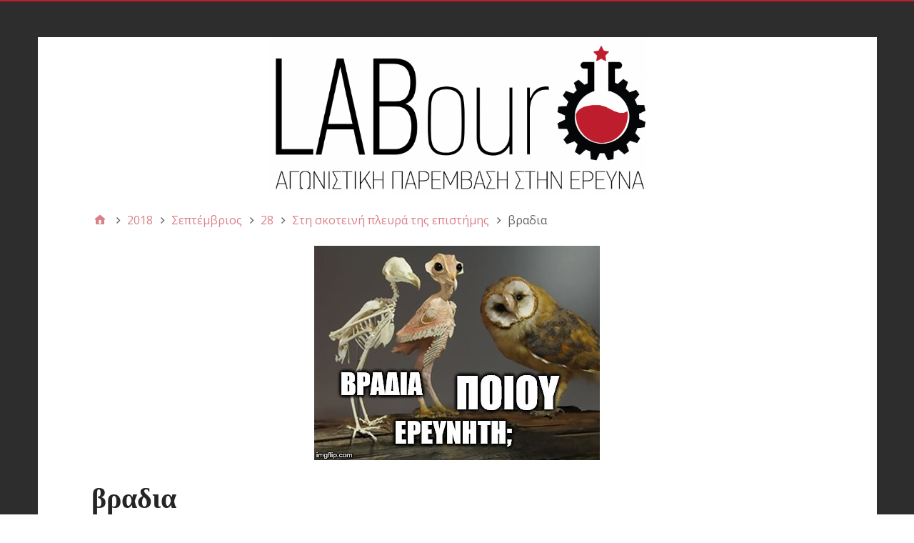

--- FILE ---
content_type: text/html; charset=UTF-8
request_url: https://labour.gr/2018/09/28/%CF%83%CF%84%CE%B7-%CF%83%CE%BA%CE%BF%CF%84%CE%B5%CE%B9%CE%BD%CE%AE-%CF%80%CE%BB%CE%B5%CF%85%CF%81%CE%AC-%CF%84%CE%B7%CF%82-%CE%B5%CF%80%CE%B9%CF%83%CF%84%CE%AE%CE%BC%CE%B7%CF%82/%CE%B2%CF%81%CE%B1%CE%B4%CE%B9%CE%B1/
body_size: 11089
content:
<!DOCTYPE html>
<html dir="ltr" lang="el" prefix="og: https://ogp.me/ns#">

<head>
<meta charset="UTF-8" />
<title>βραδια - LABour</title>
	<style>img:is([sizes="auto" i], [sizes^="auto," i]) { contain-intrinsic-size: 3000px 1500px }</style>
	
		<!-- All in One SEO 4.7.7 - aioseo.com -->
	<meta name="robots" content="max-image-preview:large" />
	<meta name="author" content="oltziouvara"/>
	<link rel="canonical" href="https://labour.gr/2018/09/28/%cf%83%cf%84%ce%b7-%cf%83%ce%ba%ce%bf%cf%84%ce%b5%ce%b9%ce%bd%ce%ae-%cf%80%ce%bb%ce%b5%cf%85%cf%81%ce%ac-%cf%84%ce%b7%cf%82-%ce%b5%cf%80%ce%b9%cf%83%cf%84%ce%ae%ce%bc%ce%b7%cf%82/%ce%b2%cf%81%ce%b1%ce%b4%ce%b9%ce%b1/" />
	<meta name="generator" content="All in One SEO (AIOSEO) 4.7.7" />
		<meta property="og:locale" content="el_GR" />
		<meta property="og:site_name" content="LABour - Αγωνιστική Παρέμβαση στην Έρευνα" />
		<meta property="og:type" content="article" />
		<meta property="og:title" content="βραδια - LABour" />
		<meta property="og:url" content="https://labour.gr/2018/09/28/%cf%83%cf%84%ce%b7-%cf%83%ce%ba%ce%bf%cf%84%ce%b5%ce%b9%ce%bd%ce%ae-%cf%80%ce%bb%ce%b5%cf%85%cf%81%ce%ac-%cf%84%ce%b7%cf%82-%ce%b5%cf%80%ce%b9%cf%83%cf%84%ce%ae%ce%bc%ce%b7%cf%82/%ce%b2%cf%81%ce%b1%ce%b4%ce%b9%ce%b1/" />
		<meta property="fb:app_id" content="544243472617278" />
		<meta property="fb:admins" content="1240727703" />
		<meta property="og:image" content="https://labour.gr/wp-content/uploads/2018/01/cropped-logo_banner.png" />
		<meta property="og:image:secure_url" content="https://labour.gr/wp-content/uploads/2018/01/cropped-logo_banner.png" />
		<meta property="og:image:width" content="1500" />
		<meta property="og:image:height" content="623" />
		<meta property="article:published_time" content="2018-09-28T16:28:31+00:00" />
		<meta property="article:modified_time" content="2018-09-28T16:28:31+00:00" />
		<meta property="article:publisher" content="https://www.facebook.com/labour.ereuna" />
		<script type="application/ld+json" class="aioseo-schema">
			{"@context":"https:\/\/schema.org","@graph":[{"@type":"BreadcrumbList","@id":"https:\/\/labour.gr\/2018\/09\/28\/%cf%83%cf%84%ce%b7-%cf%83%ce%ba%ce%bf%cf%84%ce%b5%ce%b9%ce%bd%ce%ae-%cf%80%ce%bb%ce%b5%cf%85%cf%81%ce%ac-%cf%84%ce%b7%cf%82-%ce%b5%cf%80%ce%b9%cf%83%cf%84%ce%ae%ce%bc%ce%b7%cf%82\/%ce%b2%cf%81%ce%b1%ce%b4%ce%b9%ce%b1\/#breadcrumblist","itemListElement":[{"@type":"ListItem","@id":"https:\/\/labour.gr\/#listItem","position":1,"name":"Home","item":"https:\/\/labour.gr\/","nextItem":{"@type":"ListItem","@id":"https:\/\/labour.gr\/2018\/09\/28\/%cf%83%cf%84%ce%b7-%cf%83%ce%ba%ce%bf%cf%84%ce%b5%ce%b9%ce%bd%ce%ae-%cf%80%ce%bb%ce%b5%cf%85%cf%81%ce%ac-%cf%84%ce%b7%cf%82-%ce%b5%cf%80%ce%b9%cf%83%cf%84%ce%ae%ce%bc%ce%b7%cf%82\/%ce%b2%cf%81%ce%b1%ce%b4%ce%b9%ce%b1\/#listItem","name":"\u03b2\u03c1\u03b1\u03b4\u03b9\u03b1"}},{"@type":"ListItem","@id":"https:\/\/labour.gr\/2018\/09\/28\/%cf%83%cf%84%ce%b7-%cf%83%ce%ba%ce%bf%cf%84%ce%b5%ce%b9%ce%bd%ce%ae-%cf%80%ce%bb%ce%b5%cf%85%cf%81%ce%ac-%cf%84%ce%b7%cf%82-%ce%b5%cf%80%ce%b9%cf%83%cf%84%ce%ae%ce%bc%ce%b7%cf%82\/%ce%b2%cf%81%ce%b1%ce%b4%ce%b9%ce%b1\/#listItem","position":2,"name":"\u03b2\u03c1\u03b1\u03b4\u03b9\u03b1","previousItem":{"@type":"ListItem","@id":"https:\/\/labour.gr\/#listItem","name":"Home"}}]},{"@type":"ItemPage","@id":"https:\/\/labour.gr\/2018\/09\/28\/%cf%83%cf%84%ce%b7-%cf%83%ce%ba%ce%bf%cf%84%ce%b5%ce%b9%ce%bd%ce%ae-%cf%80%ce%bb%ce%b5%cf%85%cf%81%ce%ac-%cf%84%ce%b7%cf%82-%ce%b5%cf%80%ce%b9%cf%83%cf%84%ce%ae%ce%bc%ce%b7%cf%82\/%ce%b2%cf%81%ce%b1%ce%b4%ce%b9%ce%b1\/#itempage","url":"https:\/\/labour.gr\/2018\/09\/28\/%cf%83%cf%84%ce%b7-%cf%83%ce%ba%ce%bf%cf%84%ce%b5%ce%b9%ce%bd%ce%ae-%cf%80%ce%bb%ce%b5%cf%85%cf%81%ce%ac-%cf%84%ce%b7%cf%82-%ce%b5%cf%80%ce%b9%cf%83%cf%84%ce%ae%ce%bc%ce%b7%cf%82\/%ce%b2%cf%81%ce%b1%ce%b4%ce%b9%ce%b1\/","name":"\u03b2\u03c1\u03b1\u03b4\u03b9\u03b1 - LABour","inLanguage":"el","isPartOf":{"@id":"https:\/\/labour.gr\/#website"},"breadcrumb":{"@id":"https:\/\/labour.gr\/2018\/09\/28\/%cf%83%cf%84%ce%b7-%cf%83%ce%ba%ce%bf%cf%84%ce%b5%ce%b9%ce%bd%ce%ae-%cf%80%ce%bb%ce%b5%cf%85%cf%81%ce%ac-%cf%84%ce%b7%cf%82-%ce%b5%cf%80%ce%b9%cf%83%cf%84%ce%ae%ce%bc%ce%b7%cf%82\/%ce%b2%cf%81%ce%b1%ce%b4%ce%b9%ce%b1\/#breadcrumblist"},"author":{"@id":"https:\/\/labour.gr\/author\/oltziouvara\/#author"},"creator":{"@id":"https:\/\/labour.gr\/author\/oltziouvara\/#author"},"datePublished":"2018-09-28T19:28:31+03:00","dateModified":"2018-09-28T19:28:31+03:00"},{"@type":"Organization","@id":"https:\/\/labour.gr\/#organization","name":"LABour","description":"\u0391\u03b3\u03c9\u03bd\u03b9\u03c3\u03c4\u03b9\u03ba\u03ae \u03a0\u03b1\u03c1\u03ad\u03bc\u03b2\u03b1\u03c3\u03b7 \u03c3\u03c4\u03b7\u03bd \u0388\u03c1\u03b5\u03c5\u03bd\u03b1","url":"https:\/\/labour.gr\/","sameAs":["https:\/\/www.instagram.com\/labour.ereuna"]},{"@type":"Person","@id":"https:\/\/labour.gr\/author\/oltziouvara\/#author","url":"https:\/\/labour.gr\/author\/oltziouvara\/","name":"oltziouvara","image":{"@type":"ImageObject","@id":"https:\/\/labour.gr\/2018\/09\/28\/%cf%83%cf%84%ce%b7-%cf%83%ce%ba%ce%bf%cf%84%ce%b5%ce%b9%ce%bd%ce%ae-%cf%80%ce%bb%ce%b5%cf%85%cf%81%ce%ac-%cf%84%ce%b7%cf%82-%ce%b5%cf%80%ce%b9%cf%83%cf%84%ce%ae%ce%bc%ce%b7%cf%82\/%ce%b2%cf%81%ce%b1%ce%b4%ce%b9%ce%b1\/#authorImage","url":"https:\/\/secure.gravatar.com\/avatar\/c2d9049f1b9807fdc884374b99243eec?s=96&d=mm&r=g","width":96,"height":96,"caption":"oltziouvara"}},{"@type":"WebSite","@id":"https:\/\/labour.gr\/#website","url":"https:\/\/labour.gr\/","name":"LABour","description":"\u0391\u03b3\u03c9\u03bd\u03b9\u03c3\u03c4\u03b9\u03ba\u03ae \u03a0\u03b1\u03c1\u03ad\u03bc\u03b2\u03b1\u03c3\u03b7 \u03c3\u03c4\u03b7\u03bd \u0388\u03c1\u03b5\u03c5\u03bd\u03b1","inLanguage":"el","publisher":{"@id":"https:\/\/labour.gr\/#organization"}}]}
		</script>
		<!-- All in One SEO -->

<meta name="viewport" content="width=device-width, initial-scale=1" />
<meta name="generator" content="Stargazer 4.0.0" />
<link rel='dns-prefetch' href='//static.addtoany.com' />
<link rel='dns-prefetch' href='//fonts.googleapis.com' />
<link rel="alternate" type="application/rss+xml" title="Ροή RSS &raquo; LABour" href="https://labour.gr/feed/" />
<link rel="alternate" type="application/rss+xml" title="Ροή Σχολίων &raquo; LABour" href="https://labour.gr/comments/feed/" />
<link rel="alternate" type="text/calendar" title="LABour &raquo; iCal Feed" href="https://labour.gr/events/?ical=1" />
<script type="text/javascript">
/* <![CDATA[ */
window._wpemojiSettings = {"baseUrl":"https:\/\/s.w.org\/images\/core\/emoji\/15.0.3\/72x72\/","ext":".png","svgUrl":"https:\/\/s.w.org\/images\/core\/emoji\/15.0.3\/svg\/","svgExt":".svg","source":{"concatemoji":"https:\/\/labour.gr\/wp-includes\/js\/wp-emoji-release.min.js?ver=6.7.4"}};
/*! This file is auto-generated */
!function(i,n){var o,s,e;function c(e){try{var t={supportTests:e,timestamp:(new Date).valueOf()};sessionStorage.setItem(o,JSON.stringify(t))}catch(e){}}function p(e,t,n){e.clearRect(0,0,e.canvas.width,e.canvas.height),e.fillText(t,0,0);var t=new Uint32Array(e.getImageData(0,0,e.canvas.width,e.canvas.height).data),r=(e.clearRect(0,0,e.canvas.width,e.canvas.height),e.fillText(n,0,0),new Uint32Array(e.getImageData(0,0,e.canvas.width,e.canvas.height).data));return t.every(function(e,t){return e===r[t]})}function u(e,t,n){switch(t){case"flag":return n(e,"\ud83c\udff3\ufe0f\u200d\u26a7\ufe0f","\ud83c\udff3\ufe0f\u200b\u26a7\ufe0f")?!1:!n(e,"\ud83c\uddfa\ud83c\uddf3","\ud83c\uddfa\u200b\ud83c\uddf3")&&!n(e,"\ud83c\udff4\udb40\udc67\udb40\udc62\udb40\udc65\udb40\udc6e\udb40\udc67\udb40\udc7f","\ud83c\udff4\u200b\udb40\udc67\u200b\udb40\udc62\u200b\udb40\udc65\u200b\udb40\udc6e\u200b\udb40\udc67\u200b\udb40\udc7f");case"emoji":return!n(e,"\ud83d\udc26\u200d\u2b1b","\ud83d\udc26\u200b\u2b1b")}return!1}function f(e,t,n){var r="undefined"!=typeof WorkerGlobalScope&&self instanceof WorkerGlobalScope?new OffscreenCanvas(300,150):i.createElement("canvas"),a=r.getContext("2d",{willReadFrequently:!0}),o=(a.textBaseline="top",a.font="600 32px Arial",{});return e.forEach(function(e){o[e]=t(a,e,n)}),o}function t(e){var t=i.createElement("script");t.src=e,t.defer=!0,i.head.appendChild(t)}"undefined"!=typeof Promise&&(o="wpEmojiSettingsSupports",s=["flag","emoji"],n.supports={everything:!0,everythingExceptFlag:!0},e=new Promise(function(e){i.addEventListener("DOMContentLoaded",e,{once:!0})}),new Promise(function(t){var n=function(){try{var e=JSON.parse(sessionStorage.getItem(o));if("object"==typeof e&&"number"==typeof e.timestamp&&(new Date).valueOf()<e.timestamp+604800&&"object"==typeof e.supportTests)return e.supportTests}catch(e){}return null}();if(!n){if("undefined"!=typeof Worker&&"undefined"!=typeof OffscreenCanvas&&"undefined"!=typeof URL&&URL.createObjectURL&&"undefined"!=typeof Blob)try{var e="postMessage("+f.toString()+"("+[JSON.stringify(s),u.toString(),p.toString()].join(",")+"));",r=new Blob([e],{type:"text/javascript"}),a=new Worker(URL.createObjectURL(r),{name:"wpTestEmojiSupports"});return void(a.onmessage=function(e){c(n=e.data),a.terminate(),t(n)})}catch(e){}c(n=f(s,u,p))}t(n)}).then(function(e){for(var t in e)n.supports[t]=e[t],n.supports.everything=n.supports.everything&&n.supports[t],"flag"!==t&&(n.supports.everythingExceptFlag=n.supports.everythingExceptFlag&&n.supports[t]);n.supports.everythingExceptFlag=n.supports.everythingExceptFlag&&!n.supports.flag,n.DOMReady=!1,n.readyCallback=function(){n.DOMReady=!0}}).then(function(){return e}).then(function(){var e;n.supports.everything||(n.readyCallback(),(e=n.source||{}).concatemoji?t(e.concatemoji):e.wpemoji&&e.twemoji&&(t(e.twemoji),t(e.wpemoji)))}))}((window,document),window._wpemojiSettings);
/* ]]> */
</script>
<link rel='stylesheet' id='wp-block-library-css' href='https://labour.gr/wp-includes/css/dist/block-library/style.min.css?ver=6.7.4' type='text/css' media='all' />
<style id='pdfemb-pdf-embedder-viewer-style-inline-css' type='text/css'>
.wp-block-pdfemb-pdf-embedder-viewer{max-width:none}

</style>
<style id='classic-theme-styles-inline-css' type='text/css'>
/*! This file is auto-generated */
.wp-block-button__link{color:#fff;background-color:#32373c;border-radius:9999px;box-shadow:none;text-decoration:none;padding:calc(.667em + 2px) calc(1.333em + 2px);font-size:1.125em}.wp-block-file__button{background:#32373c;color:#fff;text-decoration:none}
</style>
<style id='global-styles-inline-css' type='text/css'>
:root{--wp--preset--aspect-ratio--square: 1;--wp--preset--aspect-ratio--4-3: 4/3;--wp--preset--aspect-ratio--3-4: 3/4;--wp--preset--aspect-ratio--3-2: 3/2;--wp--preset--aspect-ratio--2-3: 2/3;--wp--preset--aspect-ratio--16-9: 16/9;--wp--preset--aspect-ratio--9-16: 9/16;--wp--preset--color--black: #000000;--wp--preset--color--cyan-bluish-gray: #abb8c3;--wp--preset--color--white: #ffffff;--wp--preset--color--pale-pink: #f78da7;--wp--preset--color--vivid-red: #cf2e2e;--wp--preset--color--luminous-vivid-orange: #ff6900;--wp--preset--color--luminous-vivid-amber: #fcb900;--wp--preset--color--light-green-cyan: #7bdcb5;--wp--preset--color--vivid-green-cyan: #00d084;--wp--preset--color--pale-cyan-blue: #8ed1fc;--wp--preset--color--vivid-cyan-blue: #0693e3;--wp--preset--color--vivid-purple: #9b51e0;--wp--preset--gradient--vivid-cyan-blue-to-vivid-purple: linear-gradient(135deg,rgba(6,147,227,1) 0%,rgb(155,81,224) 100%);--wp--preset--gradient--light-green-cyan-to-vivid-green-cyan: linear-gradient(135deg,rgb(122,220,180) 0%,rgb(0,208,130) 100%);--wp--preset--gradient--luminous-vivid-amber-to-luminous-vivid-orange: linear-gradient(135deg,rgba(252,185,0,1) 0%,rgba(255,105,0,1) 100%);--wp--preset--gradient--luminous-vivid-orange-to-vivid-red: linear-gradient(135deg,rgba(255,105,0,1) 0%,rgb(207,46,46) 100%);--wp--preset--gradient--very-light-gray-to-cyan-bluish-gray: linear-gradient(135deg,rgb(238,238,238) 0%,rgb(169,184,195) 100%);--wp--preset--gradient--cool-to-warm-spectrum: linear-gradient(135deg,rgb(74,234,220) 0%,rgb(151,120,209) 20%,rgb(207,42,186) 40%,rgb(238,44,130) 60%,rgb(251,105,98) 80%,rgb(254,248,76) 100%);--wp--preset--gradient--blush-light-purple: linear-gradient(135deg,rgb(255,206,236) 0%,rgb(152,150,240) 100%);--wp--preset--gradient--blush-bordeaux: linear-gradient(135deg,rgb(254,205,165) 0%,rgb(254,45,45) 50%,rgb(107,0,62) 100%);--wp--preset--gradient--luminous-dusk: linear-gradient(135deg,rgb(255,203,112) 0%,rgb(199,81,192) 50%,rgb(65,88,208) 100%);--wp--preset--gradient--pale-ocean: linear-gradient(135deg,rgb(255,245,203) 0%,rgb(182,227,212) 50%,rgb(51,167,181) 100%);--wp--preset--gradient--electric-grass: linear-gradient(135deg,rgb(202,248,128) 0%,rgb(113,206,126) 100%);--wp--preset--gradient--midnight: linear-gradient(135deg,rgb(2,3,129) 0%,rgb(40,116,252) 100%);--wp--preset--font-size--small: 13px;--wp--preset--font-size--medium: 20px;--wp--preset--font-size--large: 36px;--wp--preset--font-size--x-large: 42px;--wp--preset--spacing--20: 0.44rem;--wp--preset--spacing--30: 0.67rem;--wp--preset--spacing--40: 1rem;--wp--preset--spacing--50: 1.5rem;--wp--preset--spacing--60: 2.25rem;--wp--preset--spacing--70: 3.38rem;--wp--preset--spacing--80: 5.06rem;--wp--preset--shadow--natural: 6px 6px 9px rgba(0, 0, 0, 0.2);--wp--preset--shadow--deep: 12px 12px 50px rgba(0, 0, 0, 0.4);--wp--preset--shadow--sharp: 6px 6px 0px rgba(0, 0, 0, 0.2);--wp--preset--shadow--outlined: 6px 6px 0px -3px rgba(255, 255, 255, 1), 6px 6px rgba(0, 0, 0, 1);--wp--preset--shadow--crisp: 6px 6px 0px rgba(0, 0, 0, 1);}:where(.is-layout-flex){gap: 0.5em;}:where(.is-layout-grid){gap: 0.5em;}body .is-layout-flex{display: flex;}.is-layout-flex{flex-wrap: wrap;align-items: center;}.is-layout-flex > :is(*, div){margin: 0;}body .is-layout-grid{display: grid;}.is-layout-grid > :is(*, div){margin: 0;}:where(.wp-block-columns.is-layout-flex){gap: 2em;}:where(.wp-block-columns.is-layout-grid){gap: 2em;}:where(.wp-block-post-template.is-layout-flex){gap: 1.25em;}:where(.wp-block-post-template.is-layout-grid){gap: 1.25em;}.has-black-color{color: var(--wp--preset--color--black) !important;}.has-cyan-bluish-gray-color{color: var(--wp--preset--color--cyan-bluish-gray) !important;}.has-white-color{color: var(--wp--preset--color--white) !important;}.has-pale-pink-color{color: var(--wp--preset--color--pale-pink) !important;}.has-vivid-red-color{color: var(--wp--preset--color--vivid-red) !important;}.has-luminous-vivid-orange-color{color: var(--wp--preset--color--luminous-vivid-orange) !important;}.has-luminous-vivid-amber-color{color: var(--wp--preset--color--luminous-vivid-amber) !important;}.has-light-green-cyan-color{color: var(--wp--preset--color--light-green-cyan) !important;}.has-vivid-green-cyan-color{color: var(--wp--preset--color--vivid-green-cyan) !important;}.has-pale-cyan-blue-color{color: var(--wp--preset--color--pale-cyan-blue) !important;}.has-vivid-cyan-blue-color{color: var(--wp--preset--color--vivid-cyan-blue) !important;}.has-vivid-purple-color{color: var(--wp--preset--color--vivid-purple) !important;}.has-black-background-color{background-color: var(--wp--preset--color--black) !important;}.has-cyan-bluish-gray-background-color{background-color: var(--wp--preset--color--cyan-bluish-gray) !important;}.has-white-background-color{background-color: var(--wp--preset--color--white) !important;}.has-pale-pink-background-color{background-color: var(--wp--preset--color--pale-pink) !important;}.has-vivid-red-background-color{background-color: var(--wp--preset--color--vivid-red) !important;}.has-luminous-vivid-orange-background-color{background-color: var(--wp--preset--color--luminous-vivid-orange) !important;}.has-luminous-vivid-amber-background-color{background-color: var(--wp--preset--color--luminous-vivid-amber) !important;}.has-light-green-cyan-background-color{background-color: var(--wp--preset--color--light-green-cyan) !important;}.has-vivid-green-cyan-background-color{background-color: var(--wp--preset--color--vivid-green-cyan) !important;}.has-pale-cyan-blue-background-color{background-color: var(--wp--preset--color--pale-cyan-blue) !important;}.has-vivid-cyan-blue-background-color{background-color: var(--wp--preset--color--vivid-cyan-blue) !important;}.has-vivid-purple-background-color{background-color: var(--wp--preset--color--vivid-purple) !important;}.has-black-border-color{border-color: var(--wp--preset--color--black) !important;}.has-cyan-bluish-gray-border-color{border-color: var(--wp--preset--color--cyan-bluish-gray) !important;}.has-white-border-color{border-color: var(--wp--preset--color--white) !important;}.has-pale-pink-border-color{border-color: var(--wp--preset--color--pale-pink) !important;}.has-vivid-red-border-color{border-color: var(--wp--preset--color--vivid-red) !important;}.has-luminous-vivid-orange-border-color{border-color: var(--wp--preset--color--luminous-vivid-orange) !important;}.has-luminous-vivid-amber-border-color{border-color: var(--wp--preset--color--luminous-vivid-amber) !important;}.has-light-green-cyan-border-color{border-color: var(--wp--preset--color--light-green-cyan) !important;}.has-vivid-green-cyan-border-color{border-color: var(--wp--preset--color--vivid-green-cyan) !important;}.has-pale-cyan-blue-border-color{border-color: var(--wp--preset--color--pale-cyan-blue) !important;}.has-vivid-cyan-blue-border-color{border-color: var(--wp--preset--color--vivid-cyan-blue) !important;}.has-vivid-purple-border-color{border-color: var(--wp--preset--color--vivid-purple) !important;}.has-vivid-cyan-blue-to-vivid-purple-gradient-background{background: var(--wp--preset--gradient--vivid-cyan-blue-to-vivid-purple) !important;}.has-light-green-cyan-to-vivid-green-cyan-gradient-background{background: var(--wp--preset--gradient--light-green-cyan-to-vivid-green-cyan) !important;}.has-luminous-vivid-amber-to-luminous-vivid-orange-gradient-background{background: var(--wp--preset--gradient--luminous-vivid-amber-to-luminous-vivid-orange) !important;}.has-luminous-vivid-orange-to-vivid-red-gradient-background{background: var(--wp--preset--gradient--luminous-vivid-orange-to-vivid-red) !important;}.has-very-light-gray-to-cyan-bluish-gray-gradient-background{background: var(--wp--preset--gradient--very-light-gray-to-cyan-bluish-gray) !important;}.has-cool-to-warm-spectrum-gradient-background{background: var(--wp--preset--gradient--cool-to-warm-spectrum) !important;}.has-blush-light-purple-gradient-background{background: var(--wp--preset--gradient--blush-light-purple) !important;}.has-blush-bordeaux-gradient-background{background: var(--wp--preset--gradient--blush-bordeaux) !important;}.has-luminous-dusk-gradient-background{background: var(--wp--preset--gradient--luminous-dusk) !important;}.has-pale-ocean-gradient-background{background: var(--wp--preset--gradient--pale-ocean) !important;}.has-electric-grass-gradient-background{background: var(--wp--preset--gradient--electric-grass) !important;}.has-midnight-gradient-background{background: var(--wp--preset--gradient--midnight) !important;}.has-small-font-size{font-size: var(--wp--preset--font-size--small) !important;}.has-medium-font-size{font-size: var(--wp--preset--font-size--medium) !important;}.has-large-font-size{font-size: var(--wp--preset--font-size--large) !important;}.has-x-large-font-size{font-size: var(--wp--preset--font-size--x-large) !important;}
:where(.wp-block-post-template.is-layout-flex){gap: 1.25em;}:where(.wp-block-post-template.is-layout-grid){gap: 1.25em;}
:where(.wp-block-columns.is-layout-flex){gap: 2em;}:where(.wp-block-columns.is-layout-grid){gap: 2em;}
:root :where(.wp-block-pullquote){font-size: 1.5em;line-height: 1.6;}
</style>
<link rel='stylesheet' id='contact-form-7-css' href='https://labour.gr/wp-content/plugins/contact-form-7/includes/css/styles.css?ver=6.1.4' type='text/css' media='all' />
<link rel='stylesheet' id='stargazer-font-css' href='https://fonts.googleapis.com/css?family=Droid+Serif%3A400%2C700%2C400italic%2C700italic%7COpen+Sans%3A300%2C400%2C600%2C700&#038;ver=6.7.4#038;subset=latin,latin-ext' type='text/css' media='all' />
<link rel='stylesheet' id='hybrid-one-five-css' href='https://labour.gr/wp-content/themes/stargazer/library/css/one-five.min.css?ver=4.0.0' type='text/css' media='all' />
<link rel='stylesheet' id='hybrid-gallery-css' href='https://labour.gr/wp-content/themes/stargazer/library/css/gallery.min.css?ver=4.0.0' type='text/css' media='all' />
<link rel='stylesheet' id='stargazer-mediaelement-css' href='https://labour.gr/wp-content/themes/stargazer/css/mediaelement.min.css?ver=6.7.4' type='text/css' media='all' />
<link rel='stylesheet' id='stargazer-media-css' href='https://labour.gr/wp-content/themes/stargazer/css/media.min.css?ver=6.7.4' type='text/css' media='all' />
<link rel='stylesheet' id='hybrid-style-css' href='https://labour.gr/wp-content/themes/stargazer/style.min.css?ver=6.7.4' type='text/css' media='all' />
<link rel='stylesheet' id='addtoany-css' href='https://labour.gr/wp-content/plugins/add-to-any/addtoany.min.css?ver=1.16' type='text/css' media='all' />
<script type="text/javascript" id="addtoany-core-js-before">
/* <![CDATA[ */
window.a2a_config=window.a2a_config||{};a2a_config.callbacks=[];a2a_config.overlays=[];a2a_config.templates={};a2a_localize = {
	Share: "Μοιραστείτε",
	Save: "Αποθήκευση",
	Subscribe: "Εγγραφείτε",
	Email: "Email",
	Bookmark: "Προσθήκη στα Αγαπημένα",
	ShowAll: "Προβολή όλων",
	ShowLess: "Προβολή λιγότερων",
	FindServices: "Αναζήτηση υπηρεσίας(ιών)",
	FindAnyServiceToAddTo: "Άμεση προσθήκη κάθε υπηρεσίας",
	PoweredBy: "Powered by",
	ShareViaEmail: "Μοιραστείτε μέσω e-mail",
	SubscribeViaEmail: "Εγγραφείτε μέσω e-mail",
	BookmarkInYourBrowser: "Προσθήκη στα Αγαπημένα μέσα από τον σελιδοδείκτη σας",
	BookmarkInstructions: "Πατήστε Ctrl+D or \u2318+D για να προσθέσετε τη σελίδα στα Αγαπημένα σας",
	AddToYourFavorites: "Προσθήκη στα Αγαπημένα",
	SendFromWebOrProgram: "Αποστολή από οποιοδήποτε e-mail διεύθυνση ή e-mail πρόγραμμα",
	EmailProgram: "E-mail πρόγραμμα",
	More: "Περισσότερα &#8230;",
	ThanksForSharing: "Ευχαριστώ για την κοινοποίηση!",
	ThanksForFollowing: "Ευχαριστώ που με ακολουθείτε!"
};
/* ]]> */
</script>
<script type="text/javascript" defer src="https://static.addtoany.com/menu/page.js" id="addtoany-core-js"></script>
<script type="text/javascript" src="https://labour.gr/wp-includes/js/jquery/jquery.min.js?ver=3.7.1" id="jquery-core-js"></script>
<script type="text/javascript" src="https://labour.gr/wp-includes/js/jquery/jquery-migrate.min.js?ver=3.4.1" id="jquery-migrate-js"></script>
<script type="text/javascript" defer src="https://labour.gr/wp-content/plugins/add-to-any/addtoany.min.js?ver=1.1" id="addtoany-jquery-js"></script>
<link rel="https://api.w.org/" href="https://labour.gr/wp-json/" /><link rel="alternate" title="JSON" type="application/json" href="https://labour.gr/wp-json/wp/v2/media/365" /><link rel="EditURI" type="application/rsd+xml" title="RSD" href="https://labour.gr/xmlrpc.php?rsd" />
<meta name="generator" content="WordPress 6.7.4" />
<link rel='shortlink' href='https://labour.gr/?p=365' />
<link rel="alternate" title="oEmbed (JSON)" type="application/json+oembed" href="https://labour.gr/wp-json/oembed/1.0/embed?url=https%3A%2F%2Flabour.gr%2F2018%2F09%2F28%2F%25cf%2583%25cf%2584%25ce%25b7-%25cf%2583%25ce%25ba%25ce%25bf%25cf%2584%25ce%25b5%25ce%25b9%25ce%25bd%25ce%25ae-%25cf%2580%25ce%25bb%25ce%25b5%25cf%2585%25cf%2581%25ce%25ac-%25cf%2584%25ce%25b7%25cf%2582-%25ce%25b5%25cf%2580%25ce%25b9%25cf%2583%25cf%2584%25ce%25ae%25ce%25bc%25ce%25b7%25cf%2582%2F%25ce%25b2%25cf%2581%25ce%25b1%25ce%25b4%25ce%25b9%25ce%25b1%2F" />
<link rel="alternate" title="oEmbed (XML)" type="text/xml+oembed" href="https://labour.gr/wp-json/oembed/1.0/embed?url=https%3A%2F%2Flabour.gr%2F2018%2F09%2F28%2F%25cf%2583%25cf%2584%25ce%25b7-%25cf%2583%25ce%25ba%25ce%25bf%25cf%2584%25ce%25b5%25ce%25b9%25ce%25bd%25ce%25ae-%25cf%2580%25ce%25bb%25ce%25b5%25cf%2585%25cf%2581%25ce%25ac-%25cf%2584%25ce%25b7%25cf%2582-%25ce%25b5%25cf%2580%25ce%25b9%25cf%2583%25cf%2584%25ce%25ae%25ce%25bc%25ce%25b7%25cf%2582%2F%25ce%25b2%25cf%2581%25ce%25b1%25ce%25b4%25ce%25b9%25ce%25b1%2F&#038;format=xml" />
<meta name="tec-api-version" content="v1"><meta name="tec-api-origin" content="https://labour.gr"><link rel="alternate" href="https://labour.gr/wp-json/tribe/events/v1/" />
<style type="text/css" id="custom-colors-css">a, .wp-playlist-light .wp-playlist-playing, .wp-embed-comments a,.wp-embed-share-dialog-open, .wp-embed a { color: rgba( 191, 30, 46, 0.75 ); } a:hover, a:focus, legend, mark, .comment-respond .required, pre,.form-allowed-tags code, pre code,.wp-playlist-light .wp-playlist-item:hover,.wp-playlist-light .wp-playlist-item:focus,.mejs-button button:hover::after, .mejs-button button:focus::after,.mejs-overlay-button:hover::after, .mejs-overlay-button:focus::after,.wp-embed-comments a:hover, .wp-embed-comments a:focus,.wp-embed-share-dialog-open:hover, .wp-embed-share-dialog-open:focus,.wp-embed a:hover, .wp-embed a:focus{ color: #bf1e2e; } input[type='submit'], input[type='reset'], input[type='button'], button, .page-links a,.comment-reply-link, .comment-reply-login, .wp-calendar td.has-posts a, #menu-sub-terms li a{ background-color: rgba( 191, 30, 46, 0.8 ); } legend, mark, pre, .form-allowed-tags code { background-color: rgba( 191, 30, 46, 0.1 ); } input[type='submit']:hover, input[type='submit']:focus,input[type='reset']:hover, input[type='reset']:focus,input[type='button']:hover, input[type='button']:focus,button:hover, button:focus,.page-links a:hover, .page-links a:focus,.wp-calendar td.has-posts a:hover, .wp-calendar td.has-posts a:focus,.widget-title > .wrap,#comments-number > .wrap, #reply-title > .wrap, .attachment-meta-title > .wrap,.widget_search > .search-form,#menu-sub-terms li a:hover, #menu-sub-terms li a:focus,.comment-reply-link:hover, .comment-reply-link:focus,.comment-reply-login:hover, .comment-reply-login:focus,.mejs-time-rail .mejs-time-loaded, .skip-link .screen-reader-text{ background-color: #bf1e2e; } ::selection { background-color: #bf1e2e; } legend { border-color: rgba( 191, 30, 46, 0.15 ); } body { border-top-color: #bf1e2e; } .entry-content a, .entry-summary a, .comment-content a { border-bottom-color: rgba( 191, 30, 46, 0.15 ); } .entry-content a:hover, .entry-content a:focus,           .entry-summary a:hover, .entry-summary a:focus,           .comment-content a:hover, .comment-content a:focus           { border-bottom-color: rgba( 191, 30, 46, 0.75 ); } body, .widget-title, #comments-number, #reply-title,.attachment-meta-title { border-bottom-color: #bf1e2e; } blockquote { background-color: rgba( 191, 30, 46, 0.85 ); } blockquote blockquote { background-color: rgba( 191, 30, 46, 0.9 ); } blockquote { outline-color: rgba( 191, 30, 46, 0.85); }</style>
<style type="text/css" id="custom-background-css">body.custom-background { background: #2d2d2d; }</style>
<link rel="icon" href="https://labour.gr/wp-content/uploads/2021/04/cropped-favicon3-1-32x32.png" sizes="32x32" />
<link rel="icon" href="https://labour.gr/wp-content/uploads/2021/04/cropped-favicon3-1-192x192.png" sizes="192x192" />
<link rel="apple-touch-icon" href="https://labour.gr/wp-content/uploads/2021/04/cropped-favicon3-1-180x180.png" />
<meta name="msapplication-TileImage" content="https://labour.gr/wp-content/uploads/2021/04/cropped-favicon3-1-270x270.png" />
		<style type="text/css" id="wp-custom-css">
			.header-image {
	max-width: 45%;
	position: static;
}

/*
#text-14.widget_text .widget-title>.wrap::before {
	content: '\f408';
}
*/

p.comments-closed {
   display: none !important;
}

a.comments-link {
	display: none !important;
}

a.url.fn.n {
	display: none;
}

@media (max-width: 540px) {
	.header-image {
  	max-width: 85%;
		position: static;
  }
}

#header {
	display: none;
}

/*.entry-content {
	text-align:justify;
}*/

/*
@font-face {
	font-family: Roboto Condensed;
	src: url(https://labour.gr/wp-content/themes/stargazer/fonts/genericons/Kerkis-Bold.ttf);
}
*/

h1,
h2,
h3,
h4,
h5,
h6,
body,
p,
input
{
	font-family: Roboto Condensed !important;
}

@media only screen and (min-width:950px) {
 .layout-2c-l #tribe-events-pg-template,.layout-2c-r #tribe-events-pg-template {
  width:63.41%
 }
 .layout-2c-l #tribe-events-pg-template {
  float:left
 }
 .layout-2c-r #tribe-events-pg-template {
  float:right
 }
}

.grecaptcha-badge{
	visibility: collapse !important;  
}

.category {
	display: none !important;
}

li.type-tribe_events {
	list-style-type: none;
}

/*
img.attachment-post-thumbnail.size-post-thumbnail.wp-post-image {
    content:url("https://labour.gr/wp-content/uploads/2021/04/banner_175_151.png");
	width:100%;
	height:auto;
	min-width:100%;
	max-width:100%;
}
*/
		</style>
		</head>

<body class="wordpress ltr el parent-theme y2026 m01 d22 h02 thursday logged-out custom-background custom-header singular singular-attachment singular-attachment-365 attachment-template-default attachment-image attachment-png layout-1c tribe-no-js custom-colors" dir="ltr" itemscope="itemscope" itemtype="http://schema.org/WebPage">

	<div id="container">

		<div class="skip-link">
			<a href="#content" class="screen-reader-text">Μετάβαση σε περιεχόμενο</a>
		</div><!-- .skip-link -->

		
		<div class="wrap">

			<header class="site-header" id="header" role="banner" itemscope="itemscope" itemtype="http://schema.org/WPHeader">

				
				
			</header><!-- #header -->

			
				<a href="https://labour.gr" title="LABour" rel="home"><img class="header-image" src="https://labour.gr/wp-content/uploads/2018/01/cropped-logo_banner.png" width="1500" height="623" alt="" /></a>

			
			<div id="main" class="main">

				
	<nav role="navigation" aria-label="Breadcrumbs" class="breadcrumb-trail breadcrumbs" itemprop="breadcrumb"><ul class="trail-items" itemscope itemtype="http://schema.org/BreadcrumbList"><meta name="numberOfItems" content="6" /><meta name="itemListOrder" content="Ascending" /><li itemprop="itemListElement" itemscope itemtype="http://schema.org/ListItem" class="trail-item trail-begin"><a href="https://labour.gr/" rel="home"><span itemprop="name">Home</span></a><meta itemprop="position" content="1" /></li><li itemprop="itemListElement" itemscope itemtype="http://schema.org/ListItem" class="trail-item"><a href="https://labour.gr/2018/"><span itemprop="name">2018</span></a><meta itemprop="position" content="2" /></li><li itemprop="itemListElement" itemscope itemtype="http://schema.org/ListItem" class="trail-item"><a href="https://labour.gr/2018/09/"><span itemprop="name">Σεπτέμβριος</span></a><meta itemprop="position" content="3" /></li><li itemprop="itemListElement" itemscope itemtype="http://schema.org/ListItem" class="trail-item"><a href="https://labour.gr/2018/09/28/"><span itemprop="name">28</span></a><meta itemprop="position" content="4" /></li><li itemprop="itemListElement" itemscope itemtype="http://schema.org/ListItem" class="trail-item"><a href="https://labour.gr/2018/09/28/%cf%83%cf%84%ce%b7-%cf%83%ce%ba%ce%bf%cf%84%ce%b5%ce%b9%ce%bd%ce%ae-%cf%80%ce%bb%ce%b5%cf%85%cf%81%ce%ac-%cf%84%ce%b7%cf%82-%ce%b5%cf%80%ce%b9%cf%83%cf%84%ce%ae%ce%bc%ce%b7%cf%82/"><span itemprop="name">Στη σκοτεινή πλευρά της επιστήμης</span></a><meta itemprop="position" content="5" /></li><li itemprop="itemListElement" itemscope itemtype="http://schema.org/ListItem" class="trail-item trail-end"><span itemprop="name">βραδια</span><meta itemprop="position" content="6" /></li></ul></nav>

<main class="content" id="content" role="main" itemprop="mainContentOfPage">

	
	
		
			
			<article class="entry author-oltziouvara post-365 attachment type-attachment status-inherit" id="post-365" itemscope="itemscope" itemtype="http://schema.org/ImageObject">

	
		
			<img width="400" height="300" src="https://labour.gr/wp-content/uploads/2018/09/βραδια.png" class="aligncenter" alt="" decoding="async" fetchpriority="high" srcset="https://labour.gr/wp-content/uploads/2018/09/βραδια.png 400w, https://labour.gr/wp-content/uploads/2018/09/βραδια-300x225.png 300w, https://labour.gr/wp-content/uploads/2018/09/βραδια-175x131.png 175w" sizes="(max-width: 400px) 100vw, 400px" />
		
		<header class="entry-header">

			<h1 class="entry-title" itemprop="headline">βραδια</h1>

			<div class="entry-byline">
				<span class="image-sizes">Μεγέθη: <a href="https://labour.gr/wp-content/uploads/2018/09/βραδια-150x150.png" class="image-size-link">150 &#215; 150</a> <span class="sep">/</span> <a href="https://labour.gr/wp-content/uploads/2018/09/βραδια-300x225.png" class="image-size-link">300 &#215; 225</a> <span class="sep">/</span> <a href="https://labour.gr/wp-content/uploads/2018/09/βραδια-175x131.png" class="image-size-link">175 &#215; 131</a> <span class="sep">/</span> <a href="https://labour.gr/wp-content/uploads/2018/09/βραδια.png" class="image-size-link">400 &#215; 300</a></span>
			</div><!-- .entry-byline -->

		</header><!-- .entry-header -->

		<div class="entry-content" itemprop="text">
			<div class="addtoany_share_save_container addtoany_content addtoany_content_bottom"><div class="a2a_kit a2a_kit_size_32 addtoany_list" data-a2a-url="https://labour.gr/2018/09/28/%cf%83%cf%84%ce%b7-%cf%83%ce%ba%ce%bf%cf%84%ce%b5%ce%b9%ce%bd%ce%ae-%cf%80%ce%bb%ce%b5%cf%85%cf%81%ce%ac-%cf%84%ce%b7%cf%82-%ce%b5%cf%80%ce%b9%cf%83%cf%84%ce%ae%ce%bc%ce%b7%cf%82/%ce%b2%cf%81%ce%b1%ce%b4%ce%b9%ce%b1/" data-a2a-title="βραδια"><a class="a2a_button_facebook" href="https://www.addtoany.com/add_to/facebook?linkurl=https%3A%2F%2Flabour.gr%2F2018%2F09%2F28%2F%25cf%2583%25cf%2584%25ce%25b7-%25cf%2583%25ce%25ba%25ce%25bf%25cf%2584%25ce%25b5%25ce%25b9%25ce%25bd%25ce%25ae-%25cf%2580%25ce%25bb%25ce%25b5%25cf%2585%25cf%2581%25ce%25ac-%25cf%2584%25ce%25b7%25cf%2582-%25ce%25b5%25cf%2580%25ce%25b9%25cf%2583%25cf%2584%25ce%25ae%25ce%25bc%25ce%25b7%25cf%2582%2F%25ce%25b2%25cf%2581%25ce%25b1%25ce%25b4%25ce%25b9%25ce%25b1%2F&amp;linkname=%CE%B2%CF%81%CE%B1%CE%B4%CE%B9%CE%B1" title="Facebook" rel="nofollow noopener" target="_blank"></a><a class="a2a_button_twitter" href="https://www.addtoany.com/add_to/twitter?linkurl=https%3A%2F%2Flabour.gr%2F2018%2F09%2F28%2F%25cf%2583%25cf%2584%25ce%25b7-%25cf%2583%25ce%25ba%25ce%25bf%25cf%2584%25ce%25b5%25ce%25b9%25ce%25bd%25ce%25ae-%25cf%2580%25ce%25bb%25ce%25b5%25cf%2585%25cf%2581%25ce%25ac-%25cf%2584%25ce%25b7%25cf%2582-%25ce%25b5%25cf%2580%25ce%25b9%25cf%2583%25cf%2584%25ce%25ae%25ce%25bc%25ce%25b7%25cf%2582%2F%25ce%25b2%25cf%2581%25ce%25b1%25ce%25b4%25ce%25b9%25ce%25b1%2F&amp;linkname=%CE%B2%CF%81%CE%B1%CE%B4%CE%B9%CE%B1" title="Twitter" rel="nofollow noopener" target="_blank"></a><a class="a2a_dd addtoany_share_save addtoany_share" href="https://www.addtoany.com/share"></a></div></div>					</div><!-- .entry-content -->

		<footer class="entry-footer">
			<time class="entry-published updated" datetime="2018-09-28T19:28:31+03:00" itemprop="datePublished" title="Παρασκευή, 28 Σεπτεμβρίου, 2018, 7:28 μμ">28/09/2018</time>
								</footer><!-- .entry-footer -->

	
</article><!-- .entry -->


	<div class="attachment-meta">

		<div class="media-info image-info">

			<h3 class="attachment-meta-title">Πληροφορίες εικόνας</h3>

			<ul class="media-meta">
								<li><span class="prep">Διαστάσεις</span><span class="data">400 &#215; 300</span></li>																												<li><span class="prep">Είδος</span><span class="data">PNG</span></li>				<li><span class="prep">Όνομα</span><span class="data"><a href="https://labour.gr/wp-content/uploads/2018/09/βραδια.png">βραδια.png</a></span></li>				<li><span class="prep">Mime Type</span><span class="data">image/png</span></li>			</ul>

		</div><!-- .media-info -->

		
		
	</div><!-- .attachment-meta -->


			
				
			
		
		
	
</main><!-- #content -->

				
			</div><!-- #main -->

			
		</div><!-- .wrap -->

		<footer class="site-footer" id="footer" role="contentinfo" itemscope="itemscope" itemtype="http://schema.org/WPFooter">

			<div class="wrap">

				
				<p class="credit">
					Copyright &#169; 2026 <a class="site-link" href="https://labour.gr" rel="home">LABour</a>. Με την δύναμη των <a class="wp-link" href="https://wordpress.org">WordPress</a> και <a class="theme-link" href="https://themehybrid.com/themes/stargazer">Stargazer</a>.				</p><!-- .credit -->

			</div><!-- .wrap -->

		</footer><!-- #footer -->

	</div><!-- #container -->

			<script>
		( function ( body ) {
			'use strict';
			body.className = body.className.replace( /\btribe-no-js\b/, 'tribe-js' );
		} )( document.body );
		</script>
		<script> /* <![CDATA[ */var tribe_l10n_datatables = {"aria":{"sort_ascending":": activate to sort column ascending","sort_descending":": activate to sort column descending"},"length_menu":"Show _MENU_ entries","empty_table":"No data available in table","info":"Showing _START_ to _END_ of _TOTAL_ entries","info_empty":"Showing 0 to 0 of 0 entries","info_filtered":"(filtered from _MAX_ total entries)","zero_records":"No matching records found","search":"Search:","all_selected_text":"All items on this page were selected. ","select_all_link":"Select all pages","clear_selection":"Clear Selection.","pagination":{"all":"All","next":"Next","previous":"Previous"},"select":{"rows":{"0":"","_":": Selected %d rows","1":": Selected 1 row"}},"datepicker":{"dayNames":["\u039a\u03c5\u03c1\u03b9\u03b1\u03ba\u03ae","\u0394\u03b5\u03c5\u03c4\u03ad\u03c1\u03b1","\u03a4\u03c1\u03af\u03c4\u03b7","\u03a4\u03b5\u03c4\u03ac\u03c1\u03c4\u03b7","\u03a0\u03ad\u03bc\u03c0\u03c4\u03b7","\u03a0\u03b1\u03c1\u03b1\u03c3\u03ba\u03b5\u03c5\u03ae","\u03a3\u03ac\u03b2\u03b2\u03b1\u03c4\u03bf"],"dayNamesShort":["\u039a\u03c5","\u0394\u03b5","\u03a4\u03c1","\u03a4\u03b5","\u03a0\u03b5","\u03a0\u03b1","\u03a3\u03b1"],"dayNamesMin":["\u039a","\u0394","\u03a4","\u03a4","\u03a0","\u03a0","\u03a3"],"monthNames":["\u0399\u03b1\u03bd\u03bf\u03c5\u03ac\u03c1\u03b9\u03bf\u03c2","\u03a6\u03b5\u03b2\u03c1\u03bf\u03c5\u03ac\u03c1\u03b9\u03bf\u03c2","\u039c\u03ac\u03c1\u03c4\u03b9\u03bf\u03c2","\u0391\u03c0\u03c1\u03af\u03bb\u03b9\u03bf\u03c2","\u039c\u03ac\u03b9\u03bf\u03c2","\u0399\u03bf\u03cd\u03bd\u03b9\u03bf\u03c2","\u0399\u03bf\u03cd\u03bb\u03b9\u03bf\u03c2","\u0391\u03cd\u03b3\u03bf\u03c5\u03c3\u03c4\u03bf\u03c2","\u03a3\u03b5\u03c0\u03c4\u03ad\u03bc\u03b2\u03c1\u03b9\u03bf\u03c2","\u039f\u03ba\u03c4\u03ce\u03b2\u03c1\u03b9\u03bf\u03c2","\u039d\u03bf\u03ad\u03bc\u03b2\u03c1\u03b9\u03bf\u03c2","\u0394\u03b5\u03ba\u03ad\u03bc\u03b2\u03c1\u03b9\u03bf\u03c2"],"monthNamesShort":["\u0399\u03b1\u03bd\u03bf\u03c5\u03ac\u03c1\u03b9\u03bf\u03c2","\u03a6\u03b5\u03b2\u03c1\u03bf\u03c5\u03ac\u03c1\u03b9\u03bf\u03c2","\u039c\u03ac\u03c1\u03c4\u03b9\u03bf\u03c2","\u0391\u03c0\u03c1\u03af\u03bb\u03b9\u03bf\u03c2","\u039c\u03ac\u03b9\u03bf\u03c2","\u0399\u03bf\u03cd\u03bd\u03b9\u03bf\u03c2","\u0399\u03bf\u03cd\u03bb\u03b9\u03bf\u03c2","\u0391\u03cd\u03b3\u03bf\u03c5\u03c3\u03c4\u03bf\u03c2","\u03a3\u03b5\u03c0\u03c4\u03ad\u03bc\u03b2\u03c1\u03b9\u03bf\u03c2","\u039f\u03ba\u03c4\u03ce\u03b2\u03c1\u03b9\u03bf\u03c2","\u039d\u03bf\u03ad\u03bc\u03b2\u03c1\u03b9\u03bf\u03c2","\u0394\u03b5\u03ba\u03ad\u03bc\u03b2\u03c1\u03b9\u03bf\u03c2"],"monthNamesMin":["\u0399\u03b1\u03bd","\u03a6\u03b5\u03b2","\u039c\u03b1\u03c1","\u0391\u03c0\u03c1","\u039c\u03ac\u03b9","\u0399\u03bf\u03cd\u03bd","\u0399\u03bf\u03cd\u03bb","\u0391\u03c5\u03b3","\u03a3\u03b5\u03c0","\u039f\u03ba\u03c4","\u039d\u03bf\u03ad","\u0394\u03b5\u03ba"],"nextText":"Next","prevText":"Prev","currentText":"Today","closeText":"Done","today":"Today","clear":"Clear"}};/* ]]> */ </script>	<script>
			// List of Themes, Classes and Regular expressions
		var template_name = 'stargazer';
		switch(template_name) {
			case 'twentyeleven' :
					var classes = ['entry-meta'];
					var regex = ' by <a(.*?)\/a>;<span class="sep"> by <\/span>';
					break;
			case 'twentyten' :
					var classes = ['entry-meta'];
					var regex = ' by <a(.*?)\/a>;<span class="meta-sep">by<\/span>';
					break;
			case 'object' :
					var classes = ['post-details', 'post'];
					var regex = ' by <span(.*?)\/span>;<p class="post-details">by';
					break;
			case 'theme-revenge' :
					var classes = ['post-entry-meta'];
					var regex = 'By <a(.*?)\/a> on';
					break;
			case 'Magnificent' :
					var classes = ['meta-info'];
					var regex = '<span>by<\/span> <a(.*?)\/a>;Posted by <a(.*?)\/a> on ';
					break;
			case 'wp-clearphoto' :
					var classes = ['meta'];
					var regex = '\\|\\s*<\/span>\\s*<span class="meta-author">\\s*<a(.*?)\/a>';
					break;
			case 'wp-clearphoto1' :
					var classes = ['meta'];
					var regex = '\\|\\s*<\/span>\\s*<span class="meta-author">\\s*<a(.*?)\/a>';
					break;
			default:
					var classes = ['entry-meta'];
					var regex = ' by <a(.*?)\/a>;<span class="sep"> by <\/span>; <span class="meta-sep">by<\/span>;<span class="meta-sep"> by <\/span>';
		}
				if (typeof classes[0] !== 'undefined' && classes[0] !== null) {
				for(var i = 0; i < classes.length; i++) {
					var elements = document.querySelectorAll('.'+classes[i]);
					for (var j = 0; j < elements.length; j++) {
						var regex_array = regex.split(";");
						for(var k = 0; k < regex_array.length; k++) {
							 if (elements[j].innerHTML.match(new RegExp(regex_array[k], "i"))) {
								 var replaced_txt = elements[j].innerHTML.replace(new RegExp(regex_array[k], "i"), '');
								 elements[j].innerHTML = replaced_txt;
							 }
						}
					}			
				}
			}
						
		</script>
	<script type="text/javascript" src="https://labour.gr/wp-content/plugins/the-events-calendar/common/build/js/user-agent.js?ver=da75d0bdea6dde3898df" id="tec-user-agent-js"></script>
<script type="text/javascript" src="https://labour.gr/wp-includes/js/dist/hooks.min.js?ver=4d63a3d491d11ffd8ac6" id="wp-hooks-js"></script>
<script type="text/javascript" src="https://labour.gr/wp-includes/js/dist/i18n.min.js?ver=5e580eb46a90c2b997e6" id="wp-i18n-js"></script>
<script type="text/javascript" id="wp-i18n-js-after">
/* <![CDATA[ */
wp.i18n.setLocaleData( { 'text direction\u0004ltr': [ 'ltr' ] } );
/* ]]> */
</script>
<script type="text/javascript" src="https://labour.gr/wp-content/plugins/contact-form-7/includes/swv/js/index.js?ver=6.1.4" id="swv-js"></script>
<script type="text/javascript" id="contact-form-7-js-translations">
/* <![CDATA[ */
( function( domain, translations ) {
	var localeData = translations.locale_data[ domain ] || translations.locale_data.messages;
	localeData[""].domain = domain;
	wp.i18n.setLocaleData( localeData, domain );
} )( "contact-form-7", {"translation-revision-date":"2024-08-02 09:16:28+0000","generator":"GlotPress\/4.0.1","domain":"messages","locale_data":{"messages":{"":{"domain":"messages","plural-forms":"nplurals=2; plural=n != 1;","lang":"el_GR"},"This contact form is placed in the wrong place.":["\u0397 \u03c6\u03cc\u03c1\u03bc\u03b1 \u03b5\u03c0\u03b9\u03ba\u03bf\u03b9\u03bd\u03c9\u03bd\u03af\u03b1\u03c2 \u03b5\u03af\u03bd\u03b1\u03b9 \u03c3\u03b5 \u03bb\u03ac\u03b8\u03bf\u03c2 \u03b8\u03ad\u03c3\u03b7."],"Error:":["\u03a3\u03c6\u03ac\u03bb\u03bc\u03b1:"]}},"comment":{"reference":"includes\/js\/index.js"}} );
/* ]]> */
</script>
<script type="text/javascript" id="contact-form-7-js-before">
/* <![CDATA[ */
var wpcf7 = {
    "api": {
        "root": "https:\/\/labour.gr\/wp-json\/",
        "namespace": "contact-form-7\/v1"
    }
};
/* ]]> */
</script>
<script type="text/javascript" src="https://labour.gr/wp-content/plugins/contact-form-7/includes/js/index.js?ver=6.1.4" id="contact-form-7-js"></script>
<script type="text/javascript" id="stargazer-js-extra">
/* <![CDATA[ */
var stargazer_i18n = {"search_toggle":"\u0386\u03bd\u03bf\u03b9\u03b3\u03bc\u03b1 \u03c6\u03cc\u03c1\u03bc\u03b1\u03c2 \u03b1\u03bd\u03b1\u03b6\u03ae\u03c4\u03b7\u03c3\u03b7\u03c2"};
/* ]]> */
</script>
<script type="text/javascript" src="https://labour.gr/wp-content/themes/stargazer/js/stargazer.min.js" id="stargazer-js"></script>

</body>
</html>